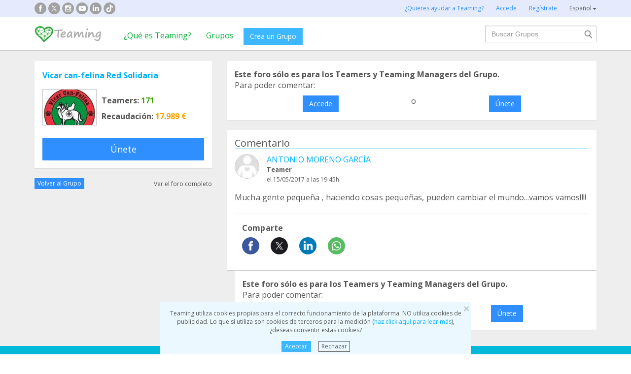

--- FILE ---
content_type: text/html;charset=UTF-8
request_url: https://www.teaming.net/forum/comment/list/5ob7vjSlY3VSY78dLqOGbQXtPDqL2W35PcdmmyuAudTvt/39297
body_size: 43599
content:
<!doctype html>
<html lang="es">
<head data-template-set="html5-reset">
    <meta charset="utf-8">
    <meta http-equiv="X-UA-Compatible" content="IE=edge,chrome=1">
    <meta name="viewport" content="width=device-width, initial-scale=1">
    <meta name="google-site-verification" content="w0YGjEjRK8V3LEjLY2KzLbmTGmMpSgx2m_FjLa03eZ0"/>
    <meta name="google-signin-client_id" content="572126843483-8h6u69hraj5bijf1n89nab9ba3tci13n.apps.googleusercontent.com"/>
    <title>Mucha gente pequeña , haciendo cosas pequeñas, pue... - Foro de Vicar can-felina Red Solidaria</title>
    <meta name="title" content="Mucha gente pequeña , haciendo cosas pequeñas, pue... - Foro de Vicar can-felina Red Solidaria">
    <meta name="Description" content="Mucha gente pequeña , haciendo cosas pequeñas, pueden cambiar el mundo...vamos vamos!!!! - Foro de Vicar can-felina Red Solidaria">
                <meta property="og:url" content="https://www.teaming.net/forum/comment/list/5ob7vjSlY3VSY78dLqOGbQXtPDqL2W35PcdmmyuAudTvt/39297?lang=es_ES">
                    <meta property="og:title" content="Mucha gente pequeña , haciendo cosas pequeñas, pue... - Foro de Vicar can-felina Red Solidaria">
                    <meta property="og:image"
                          content="http://djg5cfn4h6wcu.cloudfront.net/resources/images_new/img_facebook2.jpg">
                    <meta property="og:image:secure_url"
                          content="https://djg5cfn4h6wcu.cloudfront.net/resources/images_new/img_facebook2.jpg">
                    <meta property="og:image:height" content="246">
                    <meta property="og:image:width" content="473">
                    <meta property="og:description" content="Mucha gente pequeña , haciendo cosas pequeñas, pueden cambiar el mundo...vamos vamos!!!! - Foro de Vicar can-felina Red Solidaria">
                    <meta property="og:type" content="article">
                    <meta property="article:published_time" content="2017-05-15T19:45:08Z">
                    <meta property="article:author" content="ANTONIO MORENO GARCÍA">
                    <meta property="fb:app_id" content="373775365993054">
        <meta property="og:locale" content="es_ES">
                <meta property="og:locale:alternate" content="en_GB">
                <meta property="og:locale:alternate" content="ca_ES">
                <meta property="og:locale:alternate" content="fr_FR">
                <meta property="og:locale:alternate" content="it_IT">
                <meta property="og:locale:alternate" content="pt_PT">
                <meta property="og:locale:alternate" content="de_DE">
                <link rel="stylesheet" href="https://djg5cfn4h6wcu.cloudfront.net/resources/2.116.0-gz/css/style_lazy_img.css"/>
    <link rel="stylesheet" href="https://djg5cfn4h6wcu.cloudfront.net/resources/2.116.0-gz/css/style_open_sans.css"/>
    <link rel="stylesheet" href="https://djg5cfn4h6wcu.cloudfront.net/resources/2.116.0-gz/css/fonts-aws_prod.css"/>
    <link href="https://fonts.googleapis.com/css?family=Open+Sans:300,400,600,700" rel="stylesheet">
    <link href="https://fonts.googleapis.com/css?family=Roboto:400,500" rel="stylesheet">

    <!-- Bootstrap -->
    <link rel="stylesheet" href="//maxcdn.bootstrapcdn.com/bootstrap/3.4.1/css/bootstrap.min.css"/>

    <link rel="stylesheet" href="https://djg5cfn4h6wcu.cloudfront.net/resources/2.116.0-gz/css/style_new.css"/>
    <!-- Bootstrap -->
    <link rel="stylesheet" href="https://djg5cfn4h6wcu.cloudfront.net/resources/2.116.0-gz/css/skins/tango/skin.css" type="text/css"/>
    <link rel="stylesheet" href="https://djg5cfn4h6wcu.cloudfront.net/resources/2.116.0-gz/css/skins/carousel-grupos.css" type="text/css"/>

    <link rel="image_src" href="https://djg5cfn4h6wcu.cloudfront.net/resources/images/logo.png"/>
    <link rel="shortcut icon" href="https://djg5cfn4h6wcu.cloudfront.net/resources/favicon.ico"/>
    <script>
        var leng;
        leng = 'es_ES';

        resourcesUri = "https://djg5cfn4h6wcu.cloudfront.net/resources/2.116.0-gz/";
        usersDataUri = "https://d1kvlp4er3agpe.cloudfront.net";
    </script>
    <script>
        (function (w, d, u) {
            w.readyQ = [];
            w.bindReadyQ = [];

            function p(x, y) {
                if (x == "ready") {
                    w.bindReadyQ.push(y);
                } else {
                    w.readyQ.push(x);
                }
            }

            var a = {
                ready: p,
                bind: p
            };
            w.$ = w.jQuery = function (f) {
                if (f === d || f === u) {
                    return a
                } else {
                    p(f);
                }
            }
        })(window, document)
    </script>
    <script>
        var commonJS = {
            listeners: [],
            blockers: [],
            addBlocker: function (param) {
                this.blockers.push(param);
            },
            removeBlocker: function (param) {
                var index = this.blockers.indexOf(param);
                this.blockers.splice(index, 1);
            },
            ready: function (param) {
                this.listeners.push(param)
            },
            finish: function () {
                if (this.blockers.length == 0) {
                    $(document).off('ajaxSend');
                    $(document).off('ajaxSuccess');
                    while ((f = this.listeners.pop()) != null) {
                        f();
                    }
                } else {
                    setTimeout(function () {
                        commonJS.finish();
                    }, 1000);
                }
            }
        };
    </script>
    <!-- Google Tag Manager -->
        <script>
            var dataLayer = dataLayer || [];
            if ("".startsWith("40") || "".startsWith("50")) {
                dataLayer.push({'errorPage': ''});
            } else if ("") {
                dataLayer.push({'pageCategory': ''});
            }

            (function (w, d, s, l, i) {
                w[l] = w[l] || [];
                w[l].push({
                    'gtm.start': new Date().getTime(),
                    event: 'gtm.js'
                });
                var f = d.getElementsByTagName(s)[0], j = d.createElement(s), dl = l != 'dataLayer' ? '&l=' + l : '';
                j.async = true;
                j.src = 'https://www.googletagmanager.com/gtm.js?id=' + i + dl;
                f.parentNode.insertBefore(j, f);
            })(window, document, 'script', 'dataLayer', 'GTM-P9ZQPZ7');
        </script>
        <!-- End Google Tag Manager -->
    <link rel="alternate" hreflang="es-ES"
              href="https://www.teaming.net/forum/comment/list/5ob7vjSlY3VSY78dLqOGbQXtPDqL2W35PcdmmyuAudTvt/39297?lang=es_ES"/>
    <link rel="alternate" hreflang="en-GB"
              href="https://www.teaming.net/forum/comment/list/5ob7vjSlY3VSY78dLqOGbQXtPDqL2W35PcdmmyuAudTvt/39297?lang=en_GB"/>
    <link rel="alternate" hreflang="ca-ES"
              href="https://www.teaming.net/forum/comment/list/5ob7vjSlY3VSY78dLqOGbQXtPDqL2W35PcdmmyuAudTvt/39297?lang=ca_ES"/>
    <link rel="alternate" hreflang="fr-FR"
              href="https://www.teaming.net/forum/comment/list/5ob7vjSlY3VSY78dLqOGbQXtPDqL2W35PcdmmyuAudTvt/39297?lang=fr_FR"/>
    <link rel="alternate" hreflang="it-IT"
              href="https://www.teaming.net/forum/comment/list/5ob7vjSlY3VSY78dLqOGbQXtPDqL2W35PcdmmyuAudTvt/39297?lang=it_IT"/>
    <link rel="alternate" hreflang="pt-PT"
              href="https://www.teaming.net/forum/comment/list/5ob7vjSlY3VSY78dLqOGbQXtPDqL2W35PcdmmyuAudTvt/39297?lang=pt_PT"/>
    <link rel="alternate" hreflang="de-DE"
              href="https://www.teaming.net/forum/comment/list/5ob7vjSlY3VSY78dLqOGbQXtPDqL2W35PcdmmyuAudTvt/39297?lang=de_DE"/>
    <link rel="canonical" href="https://www.teaming.net/forum/comment/list/5ob7vjSlY3VSY78dLqOGbQXtPDqL2W35PcdmmyuAudTvt/39297"/>
        </head>

<body>
<!-- Google Tag Manager (noscript) -->
<noscript>
    <iframe src="https://www.googletagmanager.com/ns.html?id=GTM-P9ZQPZ7" height="0" width="0"
            style="display: none; visibility: hidden"></iframe>
</noscript>
<!-- End Google Tag Manager (noscript) -->
<div id="fb-root"></div>
<div data-spy="affix" data-offset-top="40" class="cookies-container">
    <div id="cookies" style="display:none">
        <div>
            <div class="boton-cerrar">
                <button id="cookies_close_advertisement" type="button" class="close">
                    <span aria-hidden="true">&times;</span></button>
            </div>
            <p class="font-12 txt-align-center">
                Teaming utiliza cookies propias para el correcto funcionamiento de la plataforma. NO utiliza cookies de publicidad. Lo que sí utiliza son cookies de terceros para la medición (<a href="/condiciones-legales/5/cookies-ips" class="azul">haz click aquí para leer más</a>), ¿deseas consentir estas cookies? </p>
            <div class="d-flex jc-center m-bottom-5">
                <a id="cookies_accept_advertisement_button" href="javascript:void(0);"
                   class="btn btn-plain btn-xs m-right-15">
                    Aceptar</a>
                <a id="cookies_reject_advertisement_button" href="javascript:void(0);"
                   class="btn-xs btn-outline-gray-dark">
                    Rechazar</a>
            </div>
        </div>
    </div>
</div>
<header>
    <div class="visible-xs visible-sm">
    <nav class="navbar burguer">
        <a href="/" class="navbar-brand"><img src="https://djg5cfn4h6wcu.cloudfront.net/resources/images_new/logotipo_teaming.png"
                                              class="logo-xs"></a>

        <div>
            <div class="menu-bg-buscador"></div>
            <div class="menu-buscador">
                <i class="buscador"></i>
            </div>
            <div class="menu-items-buscador">
                <form action="/group/search" method="post">
                    <a href="/"><img src="https://djg5cfn4h6wcu.cloudfront.net/resources/images_new/logotipo_teaming.png"
                                     class="logo-xs"></a>
                    <div class="col-md-12">
                        <div class="form-group">
                            <label class="sr-only" for="">Buscar Grupos</label> <input
                                type="text" name="q"
                                id="search" class="form-control"
                                placeholder="Buscar Grupos">
                        </div>
                    </div>
                    <div class="col-md-12">
                        <div class="pull-left">
                            <a href="/group/featured">Ver todos los Grupos</a>
                        </div>
                        <div class="pull-right">
                            <a class="btn-secondary-plain" href="javascript:void(0);"
                               onclick="$(this).parents('form:first').submit();">Buscar</a>
                        </div>
                    </div>
                </form>

                <div class="col-md-12 m-top-50 busquedas-populares">
                    <h2 class="segoeb">
                        Búsquedas más populares</h2>
                    <ul class="busquedas-populares m-top-20">
                        <li><a href="/group/list?q=&categories=9">Ayuda a niños</a></li>
                        <li><a href="/group/list?q=&categories=10">Ayuda a la investigación</a></li>
                        <li><a href="/group/list?q=&categories=3">Cooperación internacional</a></li>
                        <li><a href="/group/list?q=&categories=8">Ayuda a familias</a></li>
                        <li><a href="/group/list?q=&categories=4">Defensa de animales</a></li>
                    </ul>
                </div>
            </div>
            <div>
                <div class="menu-bg" style="display: none"></div>
                <div class="menu-burger">&#9776;</div>
                <div class="menu-items">
                        <div>
                            <ul>
                                <li><a href="/"><img
                                        src="https://djg5cfn4h6wcu.cloudfront.net/resources/images_new/logotipo_teaming.png"
                                        class="logo-xs"></a></li>

                                <li><a href="/login">Accede</a></li>
                                <li><a href="/register">Regístrate</a></li>
                                <li class="list-item-group"><a href="/group/create">Crea un Grupo</a></li>

                                <li><a href="/que-es-teaming">¿Qué es Teaming?</a></li>
                                <li><a href="/group/featured">Grupos</a>
                                </li>
                                <li><a href="/teaming4teaming">Colabora con Teaming</a></li>
                                <li><a href="#headerCollapseLang" data-toggle="collapse" aria-expanded="false"
                                       aria-controls="headerCollapseLang">Español<i
                                        class="glyphicon glyphicon-triangle-bottom font-11"></i> </a>
                                    <div class="collapse idioma" id="headerCollapseLang">
                                        <ul>
                                            <li>
                                                        <a href="https://www.teaming.net/forum/comment/list/5ob7vjSlY3VSY78dLqOGbQXtPDqL2W35PcdmmyuAudTvt/39297?lang=en_GB">English</a></li>
                                                <li>
                                                        <a href="https://www.teaming.net/forum/comment/list/5ob7vjSlY3VSY78dLqOGbQXtPDqL2W35PcdmmyuAudTvt/39297?lang=ca_ES">Català</a></li>
                                                <li>
                                                        <a href="https://www.teaming.net/forum/comment/list/5ob7vjSlY3VSY78dLqOGbQXtPDqL2W35PcdmmyuAudTvt/39297?lang=fr_FR">Français</a></li>
                                                <li>
                                                        <a href="https://www.teaming.net/forum/comment/list/5ob7vjSlY3VSY78dLqOGbQXtPDqL2W35PcdmmyuAudTvt/39297?lang=it_IT">Italiano</a></li>
                                                <li>
                                                        <a href="https://www.teaming.net/forum/comment/list/5ob7vjSlY3VSY78dLqOGbQXtPDqL2W35PcdmmyuAudTvt/39297?lang=pt_PT">Português</a></li>
                                                <li>
                                                        <a href="https://www.teaming.net/forum/comment/list/5ob7vjSlY3VSY78dLqOGbQXtPDqL2W35PcdmmyuAudTvt/39297?lang=de_DE">Deutsch</a></li>
                                                </ul>
                                    </div>
                                </li>
                            </ul>
                        </div>
                    </div>
                </div>
        </div>
    </nav>
</div>
<!--fin menu mobile-->
<!--menu desktop-->
<div class="hidden-xs hidden-sm">
    <nav class="navbar doble">
        <div class="header-first">

            <nav class="navbar">
                <div class="container">
                    <div class="navbar-header">
                        <div class="smedia-header fl-left">
                            <ul>
                                <li><a rel="nofollow noopener" target="_blank" href="https://www.facebook.com/Teaming"
                                       class="smedia ico-facebook"></a></li>
                                <li><a rel="nofollow noopener" target="_blank"
                                       href="https://twitter.com/teaming"
                                       class="smedia ico-x"></a></li>
                                <li><a rel="nofollow noopener" target="_blank"
                                       href="https://www.instagram.com/teaming_stories/"
                                       class="smedia ico-instagram"></a></li>
                                <li><a rel="nofollow noopener" target="_blank"
                                       href="https://www.youtube.com/c/Teaming_stories"
                                       class="smedia ico-youtube"></a></li>
                                <li><a rel="nofollow noopener" target="_blank"
                                       href="https://www.linkedin.com/company/teaming/"
                                       class="smedia ico-linkedin"></a></li>
                                <li><a rel="nofollow noopener" target="_blank"
                                       href="https://www.tiktok.com/@teaming_stories"
                                       class="smedia ico-tiktok"></a></li>
                                </ul>
                        </div>
                        <ul class="navbar-nav fl-right">
                                <li><a href="/teaming4teaming">¿Quieres ayudar a Teaming?</a></li>
                                <li><a href="/login">Accede</a></li>
                                <li><a href="/register">Regístrate</a></li>
                                <li>
                                    <div class="dropdown">
                                        <a class="dropdown-toggle gris-01" id="dropdownMenu1" data-toggle="dropdown"
                                           aria-haspopup="true"
                                           aria-expanded="true"> Español<span
                                                class="caret"></span>
                                        </a>
                                        <ul class="dropdown-menu dropdown-menu-right idioma"
                                            aria-labelledby="dropdownMenu1">
                                            <li>
                                                        <a href="https://www.teaming.net/forum/comment/list/5ob7vjSlY3VSY78dLqOGbQXtPDqL2W35PcdmmyuAudTvt/39297?lang=en_GB">English</a></li>
                                                <li>
                                                        <a href="https://www.teaming.net/forum/comment/list/5ob7vjSlY3VSY78dLqOGbQXtPDqL2W35PcdmmyuAudTvt/39297?lang=ca_ES">Català</a></li>
                                                <li>
                                                        <a href="https://www.teaming.net/forum/comment/list/5ob7vjSlY3VSY78dLqOGbQXtPDqL2W35PcdmmyuAudTvt/39297?lang=fr_FR">Français</a></li>
                                                <li>
                                                        <a href="https://www.teaming.net/forum/comment/list/5ob7vjSlY3VSY78dLqOGbQXtPDqL2W35PcdmmyuAudTvt/39297?lang=it_IT">Italiano</a></li>
                                                <li>
                                                        <a href="https://www.teaming.net/forum/comment/list/5ob7vjSlY3VSY78dLqOGbQXtPDqL2W35PcdmmyuAudTvt/39297?lang=pt_PT">Português</a></li>
                                                <li>
                                                        <a href="https://www.teaming.net/forum/comment/list/5ob7vjSlY3VSY78dLqOGbQXtPDqL2W35PcdmmyuAudTvt/39297?lang=de_DE">Deutsch</a></li>
                                                </ul>
                                    </div>
                                </li>
                            </ul>
                        </div>
                </div>
            </nav>
        </div>
    </nav>
</div>
<!--fin menu desktop-->
<div class="hidden-xs hidden-sm">
	<nav class="navbar doble" style="background-color: #fff">
		<div class="header-second">
			<nav class="navbar">
				<div class="container">
					<div class="fl-left">
						<a href="/" class="navbar-brand"><img src="https://djg5cfn4h6wcu.cloudfront.net/resources/images_new/logotipo_teaming.png"></a>
					</div>
					<div class="collapse navbar-collapse fl-left">
						<ul class="nav navbar-nav">
							<li><a href="/que-es-teaming">¿Qué es Teaming?</a></li>
							<li><a href="/group/featured">Grupos</a></li>
							<li>
								<div class="m-right-10 m-top-5 m-left-5">
									<a class="btn btn-plain" href="/group/create" style="background-color: #3DB7FF">Crea un Grupo</a>
								</div>
							</li>
						</ul>
					</div>
					<div class="collapse navbar-collapse navbar-right pr0">
						<div class="fl-right">
							<form method="post" action="/group/search">
								<div class="form-group has-feedback">
									<label for="" class="sr-only">Buscar</label> <input type="text" class="form-control" id="search"
										type="search" name="q" aria-describedby="" placeholder="Buscar Grupos">
									<input type="submit" title="Buscar" name="submit_search" value="" class="search-bar-home">
								</div>
							</form>
						</div>
					</div>
				</div>
			</nav>
		</div>
	</nav>
</div>
</header>


























	




<!-- Google Plus y Facebook (sin cambios en lógica) -->
<div id="gplus-root"></div>
<script>
	window.___gcfg = { lang : 'es' };
	(function() {
		var po = document.createElement('script');
		po.type = 'text/javascript';
		po.async = true;
		po.src = 'https://apis.google.com/js/plusone.js';
		var s = document.getElementsByTagName('script')[0];
		s.parentNode.insertBefore(po, s);
	})();
</script>
<div id="fb-root"></div>
<script>(function(d, s, id) {
	var js, fjs = d.getElementsByTagName(s)[0];
	if (d.getElementById(id)) return;
	js = d.createElement(s); js.id = id;
	js.src = "//connect.facebook.net/en_US/all.js#xfbml=1";
	fjs.parentNode.insertBefore(js, fjs);
}(document, 'script', 'facebook-jssdk'));</script>
<!-- Fin Facebook -->

<section class="p-top-20 section-gris p-bottom-30">
	<div class="container">
		<div class="row">
			<!-- Columna izquierda: Información del Grupo -->
			













	


	
	
		
	


<!--info grupo-->
<div class="col-md-4 foro-sticky">
	<div class="panel border-bottom-gris no-radius">
		<div class="panel-body foro-info-group">
			
			<h1 class="m-bottom-10"><strong><a href="/vicarcan-felinaredsolidaria">Vicar can-felina Red Solidaria</a></strong></h1>
			<div class="d-flex m-top-15">
				<div class="hidden-xs">
					<a href="/vicarcan-felinaredsolidaria">
						<img class="border-simple m-right-10" src="https://d1kvlp4er3agpe.cloudfront.net/resources/images/groups/6/8/1/5/0/thumb_pgcb3kgat5.jpg" alt="Vicar can-felina Red Solidaria" title="Vicar can-felina Red Solidaria">
					</a>
					
				</div>
				<div class="d-flex flex-col sp-evenly">
					<h3><strong>Teamers:<span class="txt-verde"> 171</span></strong></h3>
					<h3 class="hidden-xs"><strong>Recaudación:<span class="txt-orange"> 17.989 €</span></strong></h3>
				</div>
			</div>
			
				
				

				
					
						<a href="javascript:void(0)"
						   onclick="window.location='/group/join?grpReference=5ob7vjSlY3VSY78dLqOGbQXtPDqL2W35PcdmmyuAudTvt&source=joinFromForumComment&threadId=39297'"
						   class="btn btn-lg btn-plain-home center-block m-top-20 hidden-xs">
							Únete
						</a>
						<p class="txt-align-center m-top-20 visible-xs">
							<a href="javascript:void(0)" onclick="window.location='/group/join?grpReference=5ob7vjSlY3VSY78dLqOGbQXtPDqL2W35PcdmmyuAudTvt&source=joinFromForumComment&threadId=39297'" class="m-top-20">
								Únete
							</a>
						</p>
					
					
				
				
				
			

		</div>
	</div>
	<div class="d-flex sp-between v-center-items m-bottom-20">
		<a href="/vicarcan-felinaredsolidaria" class="btn btn-plain-home btn-xs">Volver al Grupo</a>
		<a href="/forum/thread/list/5ob7vjSlY3VSY78dLqOGbQXtPDqL2W35PcdmmyuAudTvt?page=1" class="gris-01 font-12">
			Ver el foro completo</a>
	</div>
</div>
<!--fin info grupo-->
			<!-- Columna derecha: Comentarios, formulario nuevo thread y listado -->
			<div class="col-md-8">
				<!-- Mensajes de error y éxito -->
				
				
				<!-- Caso: Usuario no participante (o sin login) -- Caja de acceso/union -->
				
					<div class="panel no-radius foro">
						<div class="panel-body">
							<p>
								<strong>
									Este foro sólo es para los Teamers y Teaming Managers del Grupo.
								</strong>
							</p>

							
								<p>
									Para poder comentar:
								</p>
							

							<div class="d-flex">
								
									

									<a class="btn btn-plain-home block-center m-top-10" href="/forum/comment/join/5ob7vjSlY3VSY78dLqOGbQXtPDqL2W35PcdmmyuAudTvt/">
										Accede
									</a>

									
								

								
									
										<div class="m-left-10 m-right-10 m-top-10">o</div>
									

									

									

									
										
											<a class="btn btn-plain-home block-center m-top-10" onclick="window.location='/group/join?grpReference=5ob7vjSlY3VSY78dLqOGbQXtPDqL2W35PcdmmyuAudTvt&source=joinFromForumComment&threadId='">
												Únete
											</a>
										
										
									

									
									
								
							</div>
						</div>
					</div>
				
				<div class="clear"></div>

				<!-- Nuevo comentario / thread -->
				

				<!-- Listado de threads -->
				

				
					
					




























	
	
		
	




	
	
		
	





















<div id="thread-39297">
<div class="panel border-bottom-gris no-radius foro m-top-20">
	<div class="panel-body">
		<div class="border-bottom-blue m-bottom-20">
			<div class="d-flex sp-between flex-col-xs m-row">
				<div class="col-md-6 col-xs-12">
					<div id="labelForumThreadType-39297">
						<h4 class="">
							Comentario
						</h4>
						
					</div>
					
				</div>
				<div class="clearfix visible-xs"></div>
				
			</div>
		</div>
		<p class="txt-align-right font-12 m-top-10n">
			
		</p>
		<!--Info user-->
		<div class="user-comment">
			<div class="img-teamer">
				
					
						
						<img class="border-simple" src="https://djg5cfn4h6wcu.cloudfront.net/resources/images/dummies/foto-3232.png">
						
					
					
				
			</div>
			
			<div class="d-flex flex-col">
				<a href="/antoniomoreno-garcia-98law7iLC3">ANTONIO MORENO GARCÍA</a>
				<p class="tm-identify">
					<strong>
						Teamer
					</strong>
				</p>
				<p class="font-12 m-top-3">
					
						el&nbsp;15/05/2017
					
					
				a las 19:45h</p>
			</div>
		</div>
		
		<!--fin info user-->
		<div class="body-comment">
			<!-- Descripción del comentario -->
			<p class="m-top-15">
				Mucha gente pequeña , haciendo cosas pequeñas, pueden cambiar el mundo...vamos vamos!!!!
			</p>
			<!-- Foto -->
			
			<!-- Video -->
			
			
				<div class="clearfix"></div>
				<hr>
				<div class="col-md-4">
					<h3><strong>Comparte</strong></h3>
					<div class="share-group-social">
						<a href="javascript:void(0)" data-href="https://www.facebook.com/sharer/sharer.php?u=https%3a%2f%2fwww.teaming.net%2fforum%2fcomment%2flist%2f5ob7vjSlY3VSY78dLqOGbQXtPDqL2W35PcdmmyuAudTvt%2f39297" data-social="FACEBOOK"
						   onclick="openShareLink(this);return false;">
							<img src="https://djg5cfn4h6wcu.cloudfront.net/resources/images_new/facebook_icon.svg?v2" alt="facebook"
								 title="facebook" loading="lazy">
						</a>
						<a href="javascript:void(0)" data-href="https://x.com/intent/post?text=Mucha+gente+peque%c3%b1a+%2c+haciendo+cosas+peque%c3%b1as%2c+pueden+cambiar+el+mundo...vamos+vamos!!!!%0ahttps%3a%2f%2fwww.teaming.net%2fforum%2fcomment%2flist%2f5ob7vjSlY3VSY78dLqOGbQXtPDqL2W35PcdmmyuAudTvt%2f39297+via+%40teaming" data-social="TWITTER"
						   onclick="openShareLink(this);return false;">
							<img src="https://djg5cfn4h6wcu.cloudfront.net/resources/images_new/x_icon.svg" alt="x"
								 title="x" loading="lazy">
						</a>
						<a href="javascript:void(0)" data-href="http://www.linkedin.com/shareArticle?mini=true&url=https%3a%2f%2fwww.teaming.net%2fforum%2fcomment%2flist%2f5ob7vjSlY3VSY78dLqOGbQXtPDqL2W35PcdmmyuAudTvt%2f39297" data-social="LINKEDIN"
						   onclick="openShareLink(this);return false;">
							<img src="https://djg5cfn4h6wcu.cloudfront.net/resources/images_new/linkedin_icon.svg" alt="Linkedin"
								 title="Linkedin" loading="lazy">
						</a>
						<a href="javascript:void(0)" data-href="https://web.whatsapp.com/send?text=Mucha+gente+peque%c3%b1a+%2c+haciendo+cosas+peque%c3%b1as%2c+pueden+cambiar+el+mundo...vamos+vamos!!!!%0ahttps%3a%2f%2fwww.teaming.net%2fforum%2fcomment%2flist%2f5ob7vjSlY3VSY78dLqOGbQXtPDqL2W35PcdmmyuAudTvt%2f39297+via+www.teaming.net" class="hidden-xs hidden-sm"
						   data-social="WHATSAPP" onclick="openShareLink(this);return false;">
							<img src="https://djg5cfn4h6wcu.cloudfront.net/resources/images_new/whatsapp_icon.svg" alt="Whatsapp"
								 title="whatsapp" loading="lazy">
						</a>
						<a href="whatsapp://send?text=Mucha+gente+peque%c3%b1a+%2c+haciendo+cosas+peque%c3%b1as%2c+pueden+cambiar+el+mundo...vamos+vamos!!!!%0ahttps%3a%2f%2fwww.teaming.net%2fforum%2fcomment%2flist%2f5ob7vjSlY3VSY78dLqOGbQXtPDqL2W35PcdmmyuAudTvt%2f39297+via+www.teaming.net" data-action="share/whatsapp/share" class="visible-xs">
							<img src="https://djg5cfn4h6wcu.cloudfront.net/resources/images_new/whatsapp_icon.svg" alt="Whatsapp"
								 title="whatsapp" loading="lazy">
						</a>
						<a id="shareButton" href="javascript:void(0)" onclick="shareWithBox('')"
						   class="hidden-md hidden-lg hidden-xl" style="display: none">
							<img src="https://djg5cfn4h6wcu.cloudfront.net/resources/images_new/mas_icon.svg" loading="lazy">
						</a>
					</div>
				</div>
			
		</div>
	</div>
	<!--Fin publicación foro-->
</div>




	<div class="foro-respuestas">
		<!-- Caso: Usuario no participante (o sin login) -- Caja de acceso/union -->
		
			<div class="panel no-radius foro">
				<div class="panel-body">
					<p>
						<strong>
							Este foro sólo es para los Teamers y Teaming Managers del Grupo.
						</strong>
					</p>

					
						<p>
							Para poder comentar:
						</p>
					

					<div class="d-flex">
						
							

							<a class="btn btn-plain-home block-center m-top-10" href="/forum/comment/join/5ob7vjSlY3VSY78dLqOGbQXtPDqL2W35PcdmmyuAudTvt/39297">
								Accede
							</a>

							
						

						
							
								<div class="m-left-10 m-right-10 m-top-10">o</div>
							

							

							

							
								
								
									<a class="btn btn-plain-home block-center m-top-10" href="javascript:void(0);" onclick="confirmJoin('/group/join?grpReference=5ob7vjSlY3VSY78dLqOGbQXtPDqL2W35PcdmmyuAudTvt&source=joinFromForumComment&threadId=39297')">
										Únete
									</a>
								
							
						
					</div>
				</div>
			</div>
		
	</div>



</div>
					
				

				<!-- Paginación -->
				
			</div><!-- fin col-md-8 -->

			<div style="clear: both"></div>
		</div><!-- fin row -->
	</div><!-- fin container -->
</section>
<!-- FOOTER -->
<footer>
    <div class="footer-blue-v2">
        <div class="container">
            <div class="footer-block1">
                <div class="d-flex sp-between flex-footer">
                    <div class="m-bottom-20 m-top-21">
                        <div class="col-md-11">
                            <h3>
                                Sobre Teaming</h3>
                            <ul>
                                <li><a href=" /teamingfoundation ">Fundación Teaming</a></li>
                                <li><a href="/que-es-teaming">¿Qué es Teaming?</a></li>
                                <li><a href="https://blog.teaming.net/es/" target="_blank" rel="noopener">
                                        Blog</a></li>
                                </ul>
                        </div>
                    </div>
                    <div class="m-bottom-20 m-top-21">
                        <div class="col-md-11">
                            <h3>
                                Haciendo Teaming</h3>
                            <ul>
                                <li><a href="/group/create">Crea tu Grupo</a></li>
                                <li><a href="/group/featured">Únete a un Grupo</a></li>
                                <li><a href="/condiciones-legales/3/bloqueo-grupo">¿Quién puede recaudar fondos?</a></li>
                            </ul>
                        </div>
                    </div>
                    <div class="m-bottom-20 m-top-21">
                        <div class="col-md-11">
                            <h3>
                                ¿Alguna duda?</h3>
                            <ul>
                                <li><a href="/faqs">Preguntas frecuentes</a>
                                </li>
                                <li><a href="/condiciones-legales">Aviso legal</a></li>
                                <li><a href="/contactUs">Contacta con nosotros</a></li>
                            </ul>
                        </div>
                    </div>
                    <div class="m-bottom-20">
                        <div class="col-md-11">
                            <h3>
                                Colabora con Teaming</h3>
                            <ul>
                                <li><a href="/weareteaming">Empresas Here we are Teaming</a></li>
                                <li><a href="/teaming4teaming">Teamers 4 Teaming</a></li>
                                <li><a href="/volunteers">Hazte voluntario</a></li>
                            </ul>
                        </div>
                    </div>
                    <div class="m-bottom-20">
                        <div class="col-md-11">
                            <h3>Teaming en empresas</h3>
                            <ul>
                                <li><a href="https://www.teaming.net/landing/nttdata" target="_blank" rel="nofollow noopener">NTT DATA</a></li>
                                <li><a href="https://www.teaming.net/creditoycaucion" target="_blank" rel="nofollow noopener">Crédito y caución</a></li>
                                <li><a href="https://www.teaming.net/caminatas-solidarias-seat" target="_blank" rel="nofollow noopener">Compañeros de SEAT&Cupra</a></li>
                            </ul>
                        </div>
                    </div>
                </div>
            </div>
            <div class="m-bottom-30">
                <h3 class="text-center font-18">Grupos a los que puedes ayudar con 1 &euro; al mes</h3>

                <div class="row">
                    <div class="col-md-3">
                        <div class="col-md-11">
                            <ul>
                                <li><a href="/group/list?categories=5">Apoyo en adicciones</a>
                                </li>
                                <li><a href="/group/list?categories=2">Ayuda a enfermos</a>
                                </li>
                                <li><a href="/group/list?categories=3">Cooperación Internacional</a></li>
                            </ul>
                        </div>
                    </div>
                    <div class="col-md-3">
                        <div class="col-md-11">
                            <ul>
                                <li><a href="/group/list?categories=4">Defensa de los animales</a>
                                </li>
                                <li><a href="/group/list?categories=15">Discapacidad</a></li>
                                <li><a href="/group/list?categories=7">Educación</a></li>
                            </ul>
                        </div>
                    </div>
                    <div class="col-md-3">
                        <div class="col-md-11">
                            <ul>
                                <li><a href="/group/list?categories=8">Ayuda a familias</a></li>
                                <li><a href="/group/list?categories=9">Ayuda a niños y jóvenes</a></li>
                                <li><a href="/group/list?categories=12">Inmigración</a>
                                </li>
                            </ul>
                        </div>
                    </div>
                    <div class="col-md-3">
                        <div class="col-md-11">
                            <ul>
                                <li><a href="/group/list?categories=10">Investigación</a></li>
                                <li><a href="/group/list?categories=11">Personas Mayores</a></li>
                                <li><a href="/group/list?categories=0">Otros Grupos</a></li>
                            </ul>
                        </div>
                    </div>
                </div>
            </div>
            <div class="social-media m-bottom-20">
                <ul>
                    <li><a rel="nofollow noopener" target="_blank" href="https://www.facebook.com/Teaming"
                           class="smedia ico-facebook"></a></li>
                    <li><a rel="nofollow noopener" target="_blank"
                           href="https://twitter.com/teaming"
                           class="smedia ico-x"></a></li>
                    <li><a rel="nofollow noopener" target="_blank" href="https://www.instagram.com/teaming_stories/"
                           class="smedia ico-instagram"></a></li>
                    <li><a rel="nofollow noopener" target="_blank" href="https://www.youtube.com/c/Teaming_stories"
                           class="smedia ico-youtube"></a></li>
                    <li><a rel="nofollow noopener" target="_blank" href="https://www.linkedin.com/company/teaming/"
                           class="smedia ico-linkedin"></a></li>
                    <li><a rel="nofollow noopener" target="_blank" href="https://www.tiktok.com/@teaming_stories"
                           class="smedia ico-tiktok"></a></li>
                </ul>
                <div class="clearfix"></div>
            </div>
        </div>

    </div>
    <div class="footer-block">
        <div class="container">
            <div class="section-footer pull-left">
                <p class="copyright text-left m-top-26">
                    &copy; 2026 Teaming
                </p>
            </div>

            <div class="section-footer">
                <div class="pull-right m-top-20">
                    <select class="form-control m-bottom-20" onchange="window.location.href=this.value; ">
                        <li class="col-md-3 col-sm-4 col-xs-3" style="text-transform: capitalize;"><option selected="selected"
                                            value="https://www.teaming.net/forum/comment/list/5ob7vjSlY3VSY78dLqOGbQXtPDqL2W35PcdmmyuAudTvt/39297?lang=es_ES">
                                        Español</option>
                                </li>
                        <li class="col-md-3 col-sm-4 col-xs-3" style="text-transform: capitalize;"><option value="https://www.teaming.net/forum/comment/list/5ob7vjSlY3VSY78dLqOGbQXtPDqL2W35PcdmmyuAudTvt/39297?lang=en_GB">
                                        English</option>
                                </li>
                        <li class="col-md-3 col-sm-4 col-xs-3" style="text-transform: capitalize;"><option value="https://www.teaming.net/forum/comment/list/5ob7vjSlY3VSY78dLqOGbQXtPDqL2W35PcdmmyuAudTvt/39297?lang=ca_ES">
                                        Català</option>
                                </li>
                        <li class="col-md-3 col-sm-4 col-xs-3" style="text-transform: capitalize;"><option value="https://www.teaming.net/forum/comment/list/5ob7vjSlY3VSY78dLqOGbQXtPDqL2W35PcdmmyuAudTvt/39297?lang=fr_FR">
                                        Français</option>
                                </li>
                        <li class="col-md-3 col-sm-4 col-xs-3" style="text-transform: capitalize;"><option value="https://www.teaming.net/forum/comment/list/5ob7vjSlY3VSY78dLqOGbQXtPDqL2W35PcdmmyuAudTvt/39297?lang=it_IT">
                                        Italiano</option>
                                </li>
                        <li class="col-md-3 col-sm-4 col-xs-3" style="text-transform: capitalize;"><option value="https://www.teaming.net/forum/comment/list/5ob7vjSlY3VSY78dLqOGbQXtPDqL2W35PcdmmyuAudTvt/39297?lang=pt_PT">
                                        Português</option>
                                </li>
                        <li class="col-md-3 col-sm-4 col-xs-3" style="text-transform: capitalize;"><option value="https://www.teaming.net/forum/comment/list/5ob7vjSlY3VSY78dLqOGbQXtPDqL2W35PcdmmyuAudTvt/39297?lang=de_DE">
                                        Deutsch</option>
                                </li>
                        </select>

                </div>
            </div>
        </div>
    </div>
    <div class="footer-block">
        <div class="container">
            <div class="row">
                <div class="col-md-6 col-sm-12">
                    <h4 class="m-bottom-20">Powered by:</h4>
                    <div class="col-md-5 col-sm-4 m-bottom-20">
                        <a href="https://es.nttdata.com/" target="_blank" rel="nofollow noopener">
                            <img class="img-responsive cologo" alt="nttdata"
                                 src="https://djg5cfn4h6wcu.cloudfront.net/resources/images_new/coLogos/logo_NTT_footer.png">
                        </a>
                    </div>
                </div>
                <div class="col-md-5 col-md-offset-1 col-sm-12 col-sm-offset-0">
                    <h4 class="m-bottom-20">In collaboration with:</h4>
                    <div class="col-md-5 col-sm-6">
                        <a href="https://www.bancsabadell.com" target="_blank" rel="nofollow noopener">
                            <img class="img-responsive cologo" alt="Banco Sabadell"
                                 src="https://djg5cfn4h6wcu.cloudfront.net/resources/images_new/coLogos/bg_gris_transparente150.png">
                        </a>
                    </div>
                    <div class="col-md-6 col-sm-6">
                        <a target="_blank" href="https://www.pfstech.com/" rel="nofollow">
                            <img class="img-responsive cologo" title="pfsTech" alt="pfsTech"
                                 src="https://djg5cfn4h6wcu.cloudfront.net/resources/images_new/coLogos/logo_gris_pfsTech.png">
                        </a>
                    </div>
                </div>
            </div>
        </div>
    </div>
    </footer>


<script src="//ajax.googleapis.com/ajax/libs/jquery/3.6.0/jquery.min.js"></script>
<!-- Necesario para jquery.tools dado que no se ha probado desde la version 1.7 -->
<script src="https://djg5cfn4h6wcu.cloudfront.net/resources/2.116.0-gz/js/jquery/jquery.validate.min.js"></script>
<script src="https://djg5cfn4h6wcu.cloudfront.net/resources/2.116.0-gz/js/jquery/jquery.i18n.properties-1.0.9.js"></script>
<script src="//maxcdn.bootstrapcdn.com/bootstrap/3.4.1/js/bootstrap.min.js"></script>

<script src="https://djg5cfn4h6wcu.cloudfront.net/resources/2.116.0-gz/js/social/shareButton.js"></script>
<script src="https://djg5cfn4h6wcu.cloudfront.net/resources/2.116.0-gz/js/cookies.js"></script>
<script>
    (function ($, d) {
        $.each(readyQ, function (i, f) {
            $(f)
        });
        $.each(bindReadyQ, function (i, f) {
            $(d).bind("ready", f)
        })
    })(jQuery, document)
</script>


<script src="https://djg5cfn4h6wcu.cloudfront.net/resources/2.116.0-gz/js/forum/threadList.js"></script>
<script>
            $(function () {
                
            });
        </script>
    <script type="text/javascript" src="https://djg5cfn4h6wcu.cloudfront.net/resources/2.116.0-gz/js/common.js"></script>
</body>
</html>
